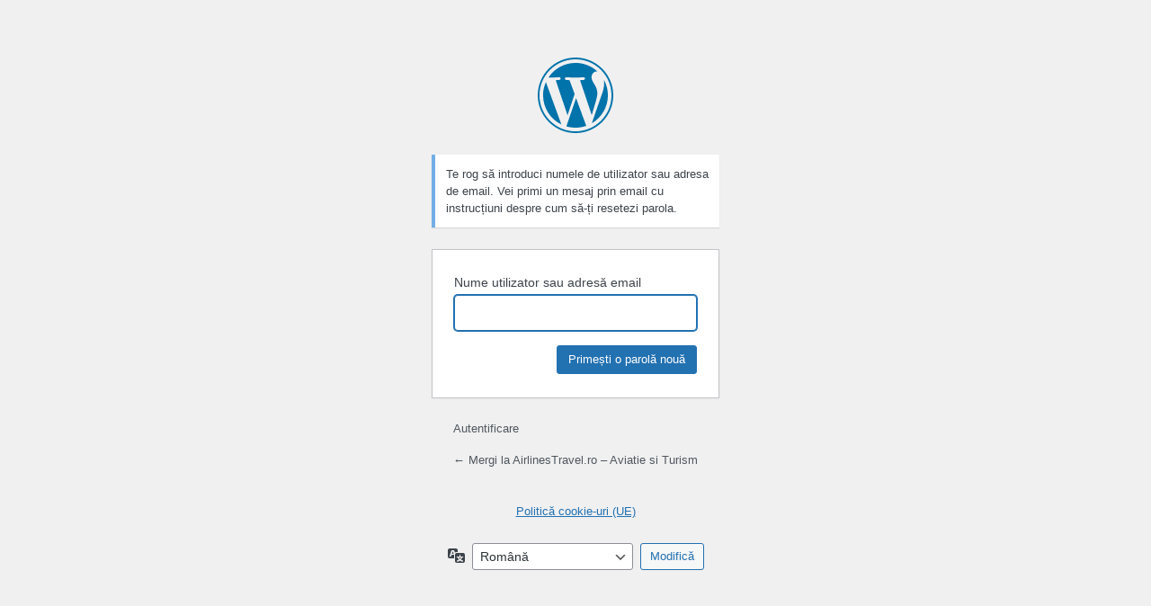

--- FILE ---
content_type: text/html; charset=UTF-8
request_url: https://airlinestravel.ro/gabriela-maya?action=lostpassword&redirect_to=https%3A%2F%2Fairlinestravel.ro%2Fairbus-vs-boeing-comenzi-si-livrari-in-t1-2022.html
body_size: 2673
content:
<!DOCTYPE html>
	<html lang="ro-RO">
	<head>
	<meta http-equiv="Content-Type" content="text/html; charset=UTF-8" />
	<title>Parolă pierdută &lsaquo; AirlinesTravel.ro &#8211; Aviatie si Turism &#8212; WordPress</title>
	    <style>
       .login-action-lostpassword #login_error{
           display: none;
       }
    </style>
    <!-- Manifest added by SuperPWA - Progressive Web Apps Plugin For WordPress -->
<link rel="manifest" href="/superpwa-manifest.json">
<meta name="theme-color" content="#D5E0EB">
<!-- / SuperPWA.com -->
<meta name='robots' content='noindex, follow' />

            <script data-no-defer="1" data-ezscrex="false" data-cfasync="false" data-pagespeed-no-defer data-cookieconsent="ignore">
                var ctPublicFunctions = {"_ajax_nonce":"9b5824116d","_rest_nonce":"f9973694e5","_ajax_url":"\/wp-admin\/admin-ajax.php","_rest_url":"https:\/\/airlinestravel.ro\/wp-json\/","data__cookies_type":"alternative","data__ajax_type":"rest","data__bot_detector_enabled":"0","data__frontend_data_log_enabled":1,"cookiePrefix":"","wprocket_detected":false,"host_url":"airlinestravel.ro","text__ee_click_to_select":"Click to select the whole data","text__ee_original_email":"The complete one is","text__ee_got_it":"Got it","text__ee_blocked":"Blocked","text__ee_cannot_connect":"Cannot connect","text__ee_cannot_decode":"Can not decode email. Unknown reason","text__ee_email_decoder":"CleanTalk email decoder","text__ee_wait_for_decoding":"The magic is on the way!","text__ee_decoding_process":"Please wait a few seconds while we decode the contact data."}
            </script>
        
            <script data-no-defer="1" data-ezscrex="false" data-cfasync="false" data-pagespeed-no-defer data-cookieconsent="ignore">
                var ctPublic = {"_ajax_nonce":"9b5824116d","settings__forms__check_internal":"0","settings__forms__check_external":"0","settings__forms__force_protection":0,"settings__forms__search_test":"1","settings__data__bot_detector_enabled":"0","settings__sfw__anti_crawler":0,"blog_home":"https:\/\/airlinestravel.ro\/","pixel__setting":"0","pixel__enabled":false,"pixel__url":null,"data__email_check_before_post":"1","data__email_check_exist_post":0,"data__cookies_type":"alternative","data__key_is_ok":true,"data__visible_fields_required":true,"wl_brandname":"Anti-Spam by CleanTalk","wl_brandname_short":"CleanTalk","ct_checkjs_key":"c57618e526623b5f2f58eff546555251e40a440b138089e74656eddab5af4499","emailEncoderPassKey":"8036bd7ba545e76c464a68b7b91acf79","bot_detector_forms_excluded":"W10=","advancedCacheExists":false,"varnishCacheExists":false,"wc_ajax_add_to_cart":false}
            </script>
        <script type="text/javascript" src="https://airlinestravel.ro/wp-content/plugins/cleantalk-spam-protect/js/apbct-public-bundle_gathering.min.js?ver=6.68_1763643750" id="apbct-public-bundle_gathering.min-js-js"></script>
<link rel='stylesheet' id='dashicons-css' href='https://airlinestravel.ro/wp-includes/css/dashicons.min.css?ver=78581d90af8e1ede12f264440cc7eebc' type='text/css' media='all' />
<link rel='stylesheet' id='buttons-css' href='https://airlinestravel.ro/wp-includes/css/buttons.min.css?ver=78581d90af8e1ede12f264440cc7eebc' type='text/css' media='all' />
<link rel='stylesheet' id='forms-css' href='https://airlinestravel.ro/wp-admin/css/forms.min.css?ver=6.8.3' type='text/css' media='all' />
<link rel='stylesheet' id='l10n-css' href='https://airlinestravel.ro/wp-admin/css/l10n.min.css?ver=6.8.3' type='text/css' media='all' />
<link rel='stylesheet' id='login-css' href='https://airlinestravel.ro/wp-admin/css/login.min.css?ver=6.8.3' type='text/css' media='all' />
<link rel='stylesheet' id='cleantalk-public-css-css' href='https://airlinestravel.ro/wp-content/plugins/cleantalk-spam-protect/css/cleantalk-public.min.css?ver=6.68_1763643750' type='text/css' media='all' />
<link rel='stylesheet' id='cleantalk-email-decoder-css-css' href='https://airlinestravel.ro/wp-content/plugins/cleantalk-spam-protect/css/cleantalk-email-decoder.min.css?ver=6.68_1763643750' type='text/css' media='all' />
	<meta name='referrer' content='strict-origin-when-cross-origin' />
		<meta name="viewport" content="width=device-width, initial-scale=1.0" />
	<link rel="icon" href="https://airlinestravel.ro/wp-content/uploads/2021/02/cropped-favicon-32x32.png" sizes="32x32" />
<link rel="icon" href="https://airlinestravel.ro/wp-content/uploads/2021/02/cropped-favicon-192x192.png" sizes="192x192" />
<link rel="apple-touch-icon" href="https://airlinestravel.ro/wp-content/uploads/2021/02/cropped-favicon-180x180.png" />
<meta name="msapplication-TileImage" content="https://airlinestravel.ro/wp-content/uploads/2021/02/cropped-favicon-270x270.png" />
	</head>
	<body class="login no-js login-action-lostpassword wp-core-ui  locale-ro-ro">
	<script type="text/javascript">
/* <![CDATA[ */
document.body.className = document.body.className.replace('no-js','js');
/* ]]> */
</script>

				<h1 class="screen-reader-text">Parolă pierdută</h1>
			<div id="login">
		<h1 role="presentation" class="wp-login-logo"><a href="https://ro.wordpress.org/">Propulsat de WordPress</a></h1>
	<div class="notice notice-info message"><p>Te rog să introduci numele de utilizator sau adresa de email. Vei primi un mesaj prin email cu instrucțiuni despre cum să-ți resetezi parola.</p></div>

		<form name="lostpasswordform" id="lostpasswordform" action="https://airlinestravel.ro/gabriela-maya?action=lostpassword" method="post">
			<p>
				<label for="user_login">Nume utilizator sau adresă email</label>
				<input type="text" name="user_login" id="user_login" class="input" value="" size="20" autocapitalize="off" autocomplete="username" required="required" />
			</p>
						<input type="hidden" name="redirect_to" value="https://airlinestravel.ro/airbus-vs-boeing-comenzi-si-livrari-in-t1-2022.html" />
			<p class="submit">
				<input type="submit" name="wp-submit" id="wp-submit" class="button button-primary button-large" value="Primești o parolă nouă" />
			</p>
		</form>

		<p id="nav">
			<a class="wp-login-log-in" href="https://airlinestravel.ro/gabriela-maya">Autentificare</a>
					</p>
				<p id="backtoblog">
			<a href="https://airlinestravel.ro/">&larr; Mergi la AirlinesTravel.ro &#8211; Aviatie si Turism</a>		</p>
		<div class="privacy-policy-page-link"><a class="privacy-policy-link" href="https://airlinestravel.ro/politica-cookie-uri-ue" rel="privacy-policy">Politică cookie-uri (UE)</a></div>	</div>
				<div class="language-switcher">
				<form id="language-switcher" method="get">

					<label for="language-switcher-locales">
						<span class="dashicons dashicons-translation" aria-hidden="true"></span>
						<span class="screen-reader-text">
							Limbă						</span>
					</label>

					<select name="wp_lang" id="language-switcher-locales"><option value="en_US" lang="en" data-installed="1">English (United States)</option>
<option value="ro_RO" lang="ro" selected='selected' data-installed="1">Română</option></select>
					
											<input type="hidden" name="redirect_to" value="https://airlinestravel.ro/airbus-vs-boeing-comenzi-si-livrari-in-t1-2022.html" />
					
											<input type="hidden" name="action" value="lostpassword" />
					
						<input type="submit" class="button" value="Modifică">

					</form>
				</div>
			
	<script type="text/javascript">
/* <![CDATA[ */

		try{document.getElementById('user_login').focus();}catch(e){}
		if(typeof wpOnload==='function')wpOnload();
		
/* ]]> */
</script>
    <script>
        if ( document.getElementById('login_error') ) {
            document.getElementById('user_login').value = '';
        }
    </script>
    	<script defer src="https://static.cloudflareinsights.com/beacon.min.js/vcd15cbe7772f49c399c6a5babf22c1241717689176015" integrity="sha512-ZpsOmlRQV6y907TI0dKBHq9Md29nnaEIPlkf84rnaERnq6zvWvPUqr2ft8M1aS28oN72PdrCzSjY4U6VaAw1EQ==" data-cf-beacon='{"version":"2024.11.0","token":"575c0539eecd4ec2b0be764b19065a3f","r":1,"server_timing":{"name":{"cfCacheStatus":true,"cfEdge":true,"cfExtPri":true,"cfL4":true,"cfOrigin":true,"cfSpeedBrain":true},"location_startswith":null}}' crossorigin="anonymous"></script>
</body>
	</html>
	